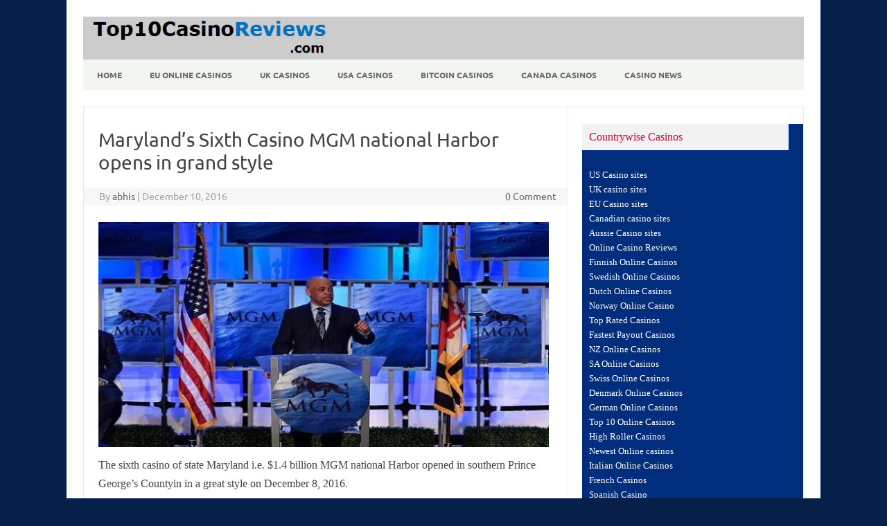

--- FILE ---
content_type: text/html; charset=UTF-8
request_url: https://www.top10casinoreviews.com/marylands-sixth-casino-mgm-national-harbor-opens-in-grand-style/
body_size: 14083
content:
<!DOCTYPE html>
<!--[if IE 7]>
<html class="ie ie7" dir="ltr" lang="en-US">
<![endif]-->
<!--[if IE 8]>
<html class="ie ie8" dir="ltr" lang="en-US">
<![endif]-->
<!--[if !(IE 7) | !(IE 8)  ]><!-->
<html dir="ltr" lang="en-US">
<!--<![endif]-->
<head>
<meta charset="UTF-8">
<meta name="viewport" content="width=device-width, initial-scale=1">
<link rel="profile" href="http://gmpg.org/xfn/11">
<link rel="pingback" href="https://www.top10casinoreviews.com/xmlrpc.php" />
<!--[if lt IE 9]>
<script src="https://www.top10casinoreviews.com/wp-content/themes/iconic-one/js/html5.js" type="text/javascript"></script>
<![endif]-->
<title>Maryland’s Sixth Casino MGM national Harbor opens in grand style</title>

		<!-- All in One SEO 4.9.3 - aioseo.com -->
	<meta name="description" content="The sixth casino of state Maryland i.e. $1.4 billion MGM national Harbor opened in southern Prince George&#039;s Countyin in a great style on December 8, 2016." />
	<meta name="robots" content="max-snippet:-1, max-image-preview:large, max-video-preview:-1" />
	<meta name="author" content="abhis"/>
	<link rel="canonical" href="https://www.top10casinoreviews.com/marylands-sixth-casino-mgm-national-harbor-opens-in-grand-style/" />
	<meta name="generator" content="All in One SEO (AIOSEO) 4.9.3" />
		<script type="application/ld+json" class="aioseo-schema">
			{"@context":"https:\/\/schema.org","@graph":[{"@type":"Article","@id":"https:\/\/www.top10casinoreviews.com\/marylands-sixth-casino-mgm-national-harbor-opens-in-grand-style\/#article","name":"Maryland\u2019s Sixth Casino MGM national Harbor opens in grand style","headline":"Maryland\u2019s Sixth Casino MGM national Harbor opens in grand style","author":{"@id":"https:\/\/www.top10casinoreviews.com\/author\/abhi\/#author"},"publisher":{"@id":"https:\/\/www.top10casinoreviews.com\/#organization"},"image":{"@type":"ImageObject","url":"https:\/\/www.top10casinoreviews.com\/wp-content\/uploads\/2016\/12\/Maryland\u2019s-Sixth-Casino-MGM-national-Harbor-opens-in-grand-style.jpg","width":640,"height":320,"caption":"Maryland\u2019s Sixth Casino MGM national Harbor opens in grand style"},"datePublished":"2016-12-10T11:11:43+00:00","dateModified":"2024-04-13T07:51:57+00:00","inLanguage":"en-US","mainEntityOfPage":{"@id":"https:\/\/www.top10casinoreviews.com\/marylands-sixth-casino-mgm-national-harbor-opens-in-grand-style\/#webpage"},"isPartOf":{"@id":"https:\/\/www.top10casinoreviews.com\/marylands-sixth-casino-mgm-national-harbor-opens-in-grand-style\/#webpage"},"articleSection":"Atlantic City casino, casino news, casino stretegy, Maryland casinos, slot machines, usa casinos, world casino news"},{"@type":"BreadcrumbList","@id":"https:\/\/www.top10casinoreviews.com\/marylands-sixth-casino-mgm-national-harbor-opens-in-grand-style\/#breadcrumblist","itemListElement":[{"@type":"ListItem","@id":"https:\/\/www.top10casinoreviews.com#listItem","position":1,"name":"Home","item":"https:\/\/www.top10casinoreviews.com","nextItem":{"@type":"ListItem","@id":"https:\/\/www.top10casinoreviews.com\/category\/casino-news\/#listItem","name":"casino news"}},{"@type":"ListItem","@id":"https:\/\/www.top10casinoreviews.com\/category\/casino-news\/#listItem","position":2,"name":"casino news","item":"https:\/\/www.top10casinoreviews.com\/category\/casino-news\/","nextItem":{"@type":"ListItem","@id":"https:\/\/www.top10casinoreviews.com\/marylands-sixth-casino-mgm-national-harbor-opens-in-grand-style\/#listItem","name":"Maryland\u2019s Sixth Casino MGM national Harbor opens in grand style"},"previousItem":{"@type":"ListItem","@id":"https:\/\/www.top10casinoreviews.com#listItem","name":"Home"}},{"@type":"ListItem","@id":"https:\/\/www.top10casinoreviews.com\/marylands-sixth-casino-mgm-national-harbor-opens-in-grand-style\/#listItem","position":3,"name":"Maryland\u2019s Sixth Casino MGM national Harbor opens in grand style","previousItem":{"@type":"ListItem","@id":"https:\/\/www.top10casinoreviews.com\/category\/casino-news\/#listItem","name":"casino news"}}]},{"@type":"Organization","@id":"https:\/\/www.top10casinoreviews.com\/#organization","name":"Top 10 Casino Reviews","description":"Best Online Casinos Reviewed","url":"https:\/\/www.top10casinoreviews.com\/","logo":{"@type":"ImageObject","url":"http:\/\/top10casinoreviews.com\/wp-content\/uploads\/2016\/07\/Top-10-Casino-reviews.png","@id":"https:\/\/www.top10casinoreviews.com\/marylands-sixth-casino-mgm-national-harbor-opens-in-grand-style\/#organizationLogo"},"image":{"@id":"https:\/\/www.top10casinoreviews.com\/marylands-sixth-casino-mgm-national-harbor-opens-in-grand-style\/#organizationLogo"}},{"@type":"Person","@id":"https:\/\/www.top10casinoreviews.com\/author\/abhi\/#author","url":"https:\/\/www.top10casinoreviews.com\/author\/abhi\/","name":"abhis","image":{"@type":"ImageObject","@id":"https:\/\/www.top10casinoreviews.com\/marylands-sixth-casino-mgm-national-harbor-opens-in-grand-style\/#authorImage","url":"https:\/\/secure.gravatar.com\/avatar\/6c32a21363dc6808986b6233d58359171d4bd6db9f34553fc61ce3562b9eea7c?s=96&d=mm&r=g","width":96,"height":96,"caption":"abhis"}},{"@type":"WebPage","@id":"https:\/\/www.top10casinoreviews.com\/marylands-sixth-casino-mgm-national-harbor-opens-in-grand-style\/#webpage","url":"https:\/\/www.top10casinoreviews.com\/marylands-sixth-casino-mgm-national-harbor-opens-in-grand-style\/","name":"Maryland\u2019s Sixth Casino MGM national Harbor opens in grand style","description":"The sixth casino of state Maryland i.e. $1.4 billion MGM national Harbor opened in southern Prince George's Countyin in a great style on December 8, 2016.","inLanguage":"en-US","isPartOf":{"@id":"https:\/\/www.top10casinoreviews.com\/#website"},"breadcrumb":{"@id":"https:\/\/www.top10casinoreviews.com\/marylands-sixth-casino-mgm-national-harbor-opens-in-grand-style\/#breadcrumblist"},"author":{"@id":"https:\/\/www.top10casinoreviews.com\/author\/abhi\/#author"},"creator":{"@id":"https:\/\/www.top10casinoreviews.com\/author\/abhi\/#author"},"image":{"@type":"ImageObject","url":"https:\/\/www.top10casinoreviews.com\/wp-content\/uploads\/2016\/12\/Maryland\u2019s-Sixth-Casino-MGM-national-Harbor-opens-in-grand-style.jpg","@id":"https:\/\/www.top10casinoreviews.com\/marylands-sixth-casino-mgm-national-harbor-opens-in-grand-style\/#mainImage","width":640,"height":320,"caption":"Maryland\u2019s Sixth Casino MGM national Harbor opens in grand style"},"primaryImageOfPage":{"@id":"https:\/\/www.top10casinoreviews.com\/marylands-sixth-casino-mgm-national-harbor-opens-in-grand-style\/#mainImage"},"datePublished":"2016-12-10T11:11:43+00:00","dateModified":"2024-04-13T07:51:57+00:00"},{"@type":"WebSite","@id":"https:\/\/www.top10casinoreviews.com\/#website","url":"https:\/\/www.top10casinoreviews.com\/","name":"Top 10 Casino Reviews","description":"Best Online Casinos Reviewed","inLanguage":"en-US","publisher":{"@id":"https:\/\/www.top10casinoreviews.com\/#organization"}}]}
		</script>
		<!-- All in One SEO -->


<link rel="alternate" type="application/rss+xml" title="Top 10 Casino Reviews &raquo; Feed" href="https://www.top10casinoreviews.com/feed/" />
<link rel="alternate" title="oEmbed (JSON)" type="application/json+oembed" href="https://www.top10casinoreviews.com/wp-json/oembed/1.0/embed?url=https%3A%2F%2Fwww.top10casinoreviews.com%2Fmarylands-sixth-casino-mgm-national-harbor-opens-in-grand-style%2F" />
<link rel="alternate" title="oEmbed (XML)" type="text/xml+oembed" href="https://www.top10casinoreviews.com/wp-json/oembed/1.0/embed?url=https%3A%2F%2Fwww.top10casinoreviews.com%2Fmarylands-sixth-casino-mgm-national-harbor-opens-in-grand-style%2F&#038;format=xml" />
<style id='wp-img-auto-sizes-contain-inline-css' type='text/css'>
img:is([sizes=auto i],[sizes^="auto," i]){contain-intrinsic-size:3000px 1500px}
/*# sourceURL=wp-img-auto-sizes-contain-inline-css */
</style>
<style id='wp-emoji-styles-inline-css' type='text/css'>

	img.wp-smiley, img.emoji {
		display: inline !important;
		border: none !important;
		box-shadow: none !important;
		height: 1em !important;
		width: 1em !important;
		margin: 0 0.07em !important;
		vertical-align: -0.1em !important;
		background: none !important;
		padding: 0 !important;
	}
/*# sourceURL=wp-emoji-styles-inline-css */
</style>
<style id='wp-block-library-inline-css' type='text/css'>
:root{--wp-block-synced-color:#7a00df;--wp-block-synced-color--rgb:122,0,223;--wp-bound-block-color:var(--wp-block-synced-color);--wp-editor-canvas-background:#ddd;--wp-admin-theme-color:#007cba;--wp-admin-theme-color--rgb:0,124,186;--wp-admin-theme-color-darker-10:#006ba1;--wp-admin-theme-color-darker-10--rgb:0,107,160.5;--wp-admin-theme-color-darker-20:#005a87;--wp-admin-theme-color-darker-20--rgb:0,90,135;--wp-admin-border-width-focus:2px}@media (min-resolution:192dpi){:root{--wp-admin-border-width-focus:1.5px}}.wp-element-button{cursor:pointer}:root .has-very-light-gray-background-color{background-color:#eee}:root .has-very-dark-gray-background-color{background-color:#313131}:root .has-very-light-gray-color{color:#eee}:root .has-very-dark-gray-color{color:#313131}:root .has-vivid-green-cyan-to-vivid-cyan-blue-gradient-background{background:linear-gradient(135deg,#00d084,#0693e3)}:root .has-purple-crush-gradient-background{background:linear-gradient(135deg,#34e2e4,#4721fb 50%,#ab1dfe)}:root .has-hazy-dawn-gradient-background{background:linear-gradient(135deg,#faaca8,#dad0ec)}:root .has-subdued-olive-gradient-background{background:linear-gradient(135deg,#fafae1,#67a671)}:root .has-atomic-cream-gradient-background{background:linear-gradient(135deg,#fdd79a,#004a59)}:root .has-nightshade-gradient-background{background:linear-gradient(135deg,#330968,#31cdcf)}:root .has-midnight-gradient-background{background:linear-gradient(135deg,#020381,#2874fc)}:root{--wp--preset--font-size--normal:16px;--wp--preset--font-size--huge:42px}.has-regular-font-size{font-size:1em}.has-larger-font-size{font-size:2.625em}.has-normal-font-size{font-size:var(--wp--preset--font-size--normal)}.has-huge-font-size{font-size:var(--wp--preset--font-size--huge)}.has-text-align-center{text-align:center}.has-text-align-left{text-align:left}.has-text-align-right{text-align:right}.has-fit-text{white-space:nowrap!important}#end-resizable-editor-section{display:none}.aligncenter{clear:both}.items-justified-left{justify-content:flex-start}.items-justified-center{justify-content:center}.items-justified-right{justify-content:flex-end}.items-justified-space-between{justify-content:space-between}.screen-reader-text{border:0;clip-path:inset(50%);height:1px;margin:-1px;overflow:hidden;padding:0;position:absolute;width:1px;word-wrap:normal!important}.screen-reader-text:focus{background-color:#ddd;clip-path:none;color:#444;display:block;font-size:1em;height:auto;left:5px;line-height:normal;padding:15px 23px 14px;text-decoration:none;top:5px;width:auto;z-index:100000}html :where(.has-border-color){border-style:solid}html :where([style*=border-top-color]){border-top-style:solid}html :where([style*=border-right-color]){border-right-style:solid}html :where([style*=border-bottom-color]){border-bottom-style:solid}html :where([style*=border-left-color]){border-left-style:solid}html :where([style*=border-width]){border-style:solid}html :where([style*=border-top-width]){border-top-style:solid}html :where([style*=border-right-width]){border-right-style:solid}html :where([style*=border-bottom-width]){border-bottom-style:solid}html :where([style*=border-left-width]){border-left-style:solid}html :where(img[class*=wp-image-]){height:auto;max-width:100%}:where(figure){margin:0 0 1em}html :where(.is-position-sticky){--wp-admin--admin-bar--position-offset:var(--wp-admin--admin-bar--height,0px)}@media screen and (max-width:600px){html :where(.is-position-sticky){--wp-admin--admin-bar--position-offset:0px}}

/*# sourceURL=wp-block-library-inline-css */
</style><style id='global-styles-inline-css' type='text/css'>
:root{--wp--preset--aspect-ratio--square: 1;--wp--preset--aspect-ratio--4-3: 4/3;--wp--preset--aspect-ratio--3-4: 3/4;--wp--preset--aspect-ratio--3-2: 3/2;--wp--preset--aspect-ratio--2-3: 2/3;--wp--preset--aspect-ratio--16-9: 16/9;--wp--preset--aspect-ratio--9-16: 9/16;--wp--preset--color--black: #000000;--wp--preset--color--cyan-bluish-gray: #abb8c3;--wp--preset--color--white: #ffffff;--wp--preset--color--pale-pink: #f78da7;--wp--preset--color--vivid-red: #cf2e2e;--wp--preset--color--luminous-vivid-orange: #ff6900;--wp--preset--color--luminous-vivid-amber: #fcb900;--wp--preset--color--light-green-cyan: #7bdcb5;--wp--preset--color--vivid-green-cyan: #00d084;--wp--preset--color--pale-cyan-blue: #8ed1fc;--wp--preset--color--vivid-cyan-blue: #0693e3;--wp--preset--color--vivid-purple: #9b51e0;--wp--preset--gradient--vivid-cyan-blue-to-vivid-purple: linear-gradient(135deg,rgb(6,147,227) 0%,rgb(155,81,224) 100%);--wp--preset--gradient--light-green-cyan-to-vivid-green-cyan: linear-gradient(135deg,rgb(122,220,180) 0%,rgb(0,208,130) 100%);--wp--preset--gradient--luminous-vivid-amber-to-luminous-vivid-orange: linear-gradient(135deg,rgb(252,185,0) 0%,rgb(255,105,0) 100%);--wp--preset--gradient--luminous-vivid-orange-to-vivid-red: linear-gradient(135deg,rgb(255,105,0) 0%,rgb(207,46,46) 100%);--wp--preset--gradient--very-light-gray-to-cyan-bluish-gray: linear-gradient(135deg,rgb(238,238,238) 0%,rgb(169,184,195) 100%);--wp--preset--gradient--cool-to-warm-spectrum: linear-gradient(135deg,rgb(74,234,220) 0%,rgb(151,120,209) 20%,rgb(207,42,186) 40%,rgb(238,44,130) 60%,rgb(251,105,98) 80%,rgb(254,248,76) 100%);--wp--preset--gradient--blush-light-purple: linear-gradient(135deg,rgb(255,206,236) 0%,rgb(152,150,240) 100%);--wp--preset--gradient--blush-bordeaux: linear-gradient(135deg,rgb(254,205,165) 0%,rgb(254,45,45) 50%,rgb(107,0,62) 100%);--wp--preset--gradient--luminous-dusk: linear-gradient(135deg,rgb(255,203,112) 0%,rgb(199,81,192) 50%,rgb(65,88,208) 100%);--wp--preset--gradient--pale-ocean: linear-gradient(135deg,rgb(255,245,203) 0%,rgb(182,227,212) 50%,rgb(51,167,181) 100%);--wp--preset--gradient--electric-grass: linear-gradient(135deg,rgb(202,248,128) 0%,rgb(113,206,126) 100%);--wp--preset--gradient--midnight: linear-gradient(135deg,rgb(2,3,129) 0%,rgb(40,116,252) 100%);--wp--preset--font-size--small: 13px;--wp--preset--font-size--medium: 20px;--wp--preset--font-size--large: 36px;--wp--preset--font-size--x-large: 42px;--wp--preset--spacing--20: 0.44rem;--wp--preset--spacing--30: 0.67rem;--wp--preset--spacing--40: 1rem;--wp--preset--spacing--50: 1.5rem;--wp--preset--spacing--60: 2.25rem;--wp--preset--spacing--70: 3.38rem;--wp--preset--spacing--80: 5.06rem;--wp--preset--shadow--natural: 6px 6px 9px rgba(0, 0, 0, 0.2);--wp--preset--shadow--deep: 12px 12px 50px rgba(0, 0, 0, 0.4);--wp--preset--shadow--sharp: 6px 6px 0px rgba(0, 0, 0, 0.2);--wp--preset--shadow--outlined: 6px 6px 0px -3px rgb(255, 255, 255), 6px 6px rgb(0, 0, 0);--wp--preset--shadow--crisp: 6px 6px 0px rgb(0, 0, 0);}:where(.is-layout-flex){gap: 0.5em;}:where(.is-layout-grid){gap: 0.5em;}body .is-layout-flex{display: flex;}.is-layout-flex{flex-wrap: wrap;align-items: center;}.is-layout-flex > :is(*, div){margin: 0;}body .is-layout-grid{display: grid;}.is-layout-grid > :is(*, div){margin: 0;}:where(.wp-block-columns.is-layout-flex){gap: 2em;}:where(.wp-block-columns.is-layout-grid){gap: 2em;}:where(.wp-block-post-template.is-layout-flex){gap: 1.25em;}:where(.wp-block-post-template.is-layout-grid){gap: 1.25em;}.has-black-color{color: var(--wp--preset--color--black) !important;}.has-cyan-bluish-gray-color{color: var(--wp--preset--color--cyan-bluish-gray) !important;}.has-white-color{color: var(--wp--preset--color--white) !important;}.has-pale-pink-color{color: var(--wp--preset--color--pale-pink) !important;}.has-vivid-red-color{color: var(--wp--preset--color--vivid-red) !important;}.has-luminous-vivid-orange-color{color: var(--wp--preset--color--luminous-vivid-orange) !important;}.has-luminous-vivid-amber-color{color: var(--wp--preset--color--luminous-vivid-amber) !important;}.has-light-green-cyan-color{color: var(--wp--preset--color--light-green-cyan) !important;}.has-vivid-green-cyan-color{color: var(--wp--preset--color--vivid-green-cyan) !important;}.has-pale-cyan-blue-color{color: var(--wp--preset--color--pale-cyan-blue) !important;}.has-vivid-cyan-blue-color{color: var(--wp--preset--color--vivid-cyan-blue) !important;}.has-vivid-purple-color{color: var(--wp--preset--color--vivid-purple) !important;}.has-black-background-color{background-color: var(--wp--preset--color--black) !important;}.has-cyan-bluish-gray-background-color{background-color: var(--wp--preset--color--cyan-bluish-gray) !important;}.has-white-background-color{background-color: var(--wp--preset--color--white) !important;}.has-pale-pink-background-color{background-color: var(--wp--preset--color--pale-pink) !important;}.has-vivid-red-background-color{background-color: var(--wp--preset--color--vivid-red) !important;}.has-luminous-vivid-orange-background-color{background-color: var(--wp--preset--color--luminous-vivid-orange) !important;}.has-luminous-vivid-amber-background-color{background-color: var(--wp--preset--color--luminous-vivid-amber) !important;}.has-light-green-cyan-background-color{background-color: var(--wp--preset--color--light-green-cyan) !important;}.has-vivid-green-cyan-background-color{background-color: var(--wp--preset--color--vivid-green-cyan) !important;}.has-pale-cyan-blue-background-color{background-color: var(--wp--preset--color--pale-cyan-blue) !important;}.has-vivid-cyan-blue-background-color{background-color: var(--wp--preset--color--vivid-cyan-blue) !important;}.has-vivid-purple-background-color{background-color: var(--wp--preset--color--vivid-purple) !important;}.has-black-border-color{border-color: var(--wp--preset--color--black) !important;}.has-cyan-bluish-gray-border-color{border-color: var(--wp--preset--color--cyan-bluish-gray) !important;}.has-white-border-color{border-color: var(--wp--preset--color--white) !important;}.has-pale-pink-border-color{border-color: var(--wp--preset--color--pale-pink) !important;}.has-vivid-red-border-color{border-color: var(--wp--preset--color--vivid-red) !important;}.has-luminous-vivid-orange-border-color{border-color: var(--wp--preset--color--luminous-vivid-orange) !important;}.has-luminous-vivid-amber-border-color{border-color: var(--wp--preset--color--luminous-vivid-amber) !important;}.has-light-green-cyan-border-color{border-color: var(--wp--preset--color--light-green-cyan) !important;}.has-vivid-green-cyan-border-color{border-color: var(--wp--preset--color--vivid-green-cyan) !important;}.has-pale-cyan-blue-border-color{border-color: var(--wp--preset--color--pale-cyan-blue) !important;}.has-vivid-cyan-blue-border-color{border-color: var(--wp--preset--color--vivid-cyan-blue) !important;}.has-vivid-purple-border-color{border-color: var(--wp--preset--color--vivid-purple) !important;}.has-vivid-cyan-blue-to-vivid-purple-gradient-background{background: var(--wp--preset--gradient--vivid-cyan-blue-to-vivid-purple) !important;}.has-light-green-cyan-to-vivid-green-cyan-gradient-background{background: var(--wp--preset--gradient--light-green-cyan-to-vivid-green-cyan) !important;}.has-luminous-vivid-amber-to-luminous-vivid-orange-gradient-background{background: var(--wp--preset--gradient--luminous-vivid-amber-to-luminous-vivid-orange) !important;}.has-luminous-vivid-orange-to-vivid-red-gradient-background{background: var(--wp--preset--gradient--luminous-vivid-orange-to-vivid-red) !important;}.has-very-light-gray-to-cyan-bluish-gray-gradient-background{background: var(--wp--preset--gradient--very-light-gray-to-cyan-bluish-gray) !important;}.has-cool-to-warm-spectrum-gradient-background{background: var(--wp--preset--gradient--cool-to-warm-spectrum) !important;}.has-blush-light-purple-gradient-background{background: var(--wp--preset--gradient--blush-light-purple) !important;}.has-blush-bordeaux-gradient-background{background: var(--wp--preset--gradient--blush-bordeaux) !important;}.has-luminous-dusk-gradient-background{background: var(--wp--preset--gradient--luminous-dusk) !important;}.has-pale-ocean-gradient-background{background: var(--wp--preset--gradient--pale-ocean) !important;}.has-electric-grass-gradient-background{background: var(--wp--preset--gradient--electric-grass) !important;}.has-midnight-gradient-background{background: var(--wp--preset--gradient--midnight) !important;}.has-small-font-size{font-size: var(--wp--preset--font-size--small) !important;}.has-medium-font-size{font-size: var(--wp--preset--font-size--medium) !important;}.has-large-font-size{font-size: var(--wp--preset--font-size--large) !important;}.has-x-large-font-size{font-size: var(--wp--preset--font-size--x-large) !important;}
/*# sourceURL=global-styles-inline-css */
</style>

<style id='classic-theme-styles-inline-css' type='text/css'>
/*! This file is auto-generated */
.wp-block-button__link{color:#fff;background-color:#32373c;border-radius:9999px;box-shadow:none;text-decoration:none;padding:calc(.667em + 2px) calc(1.333em + 2px);font-size:1.125em}.wp-block-file__button{background:#32373c;color:#fff;text-decoration:none}
/*# sourceURL=/wp-includes/css/classic-themes.min.css */
</style>
<link rel='stylesheet' id='themonic-fonts-css' href='//www.top10casinoreviews.com/wp-content/uploads/omgf/themonic-fonts/themonic-fonts.css?ver=1655698828' type='text/css' media='all' />
<link rel='stylesheet' id='themonic-style-css' href='https://www.top10casinoreviews.com/wp-content/themes/iconic-one/style.css?ver=2.4' type='text/css' media='all' />
<link rel='stylesheet' id='custom-style-css' href='https://www.top10casinoreviews.com/wp-content/themes/iconic-one/custom.css?ver=baffe7bb763e328b36d419c0c0d3448c' type='text/css' media='all' />
<link rel='stylesheet' id='recent-posts-widget-with-thumbnails-public-style-css' href='https://www.top10casinoreviews.com/wp-content/plugins/recent-posts-widget-with-thumbnails/public.css?ver=7.1.1' type='text/css' media='all' />
<link rel='stylesheet' id='tablepress-default-css' href='https://www.top10casinoreviews.com/wp-content/tablepress-combined.min.css?ver=154' type='text/css' media='all' />
<link rel="https://api.w.org/" href="https://www.top10casinoreviews.com/wp-json/" /><link rel="alternate" title="JSON" type="application/json" href="https://www.top10casinoreviews.com/wp-json/wp/v2/posts/1193" /><link rel="EditURI" type="application/rsd+xml" title="RSD" href="https://www.top10casinoreviews.com/xmlrpc.php?rsd" />

<link rel='shortlink' href='https://www.top10casinoreviews.com/?p=1193' />
<style type="text/css" id="custom-background-css">
body.custom-background { background-color: #06204a; }
</style>
	<link rel="icon" href="https://www.top10casinoreviews.com/wp-content/uploads/2018/02/cropped-favicon-2-32x32.png" sizes="32x32" />
<link rel="icon" href="https://www.top10casinoreviews.com/wp-content/uploads/2018/02/cropped-favicon-2-192x192.png" sizes="192x192" />
<link rel="apple-touch-icon" href="https://www.top10casinoreviews.com/wp-content/uploads/2018/02/cropped-favicon-2-180x180.png" />
<meta name="msapplication-TileImage" content="https://www.top10casinoreviews.com/wp-content/uploads/2018/02/cropped-favicon-2-270x270.png" />
		<style type="text/css" id="wp-custom-css">
			.site-header {
    border-left: 0px solid #E9E9E9;
    border-right: 0px solid #E9E9E9;
    border-top:0px solid #E9E9E9;
    background: #cccccc;
}
.themonic-nav .current-menu-item > a, .themonic-nav .current-menu-ancestor > a, .themonic-nav .current_page_item > a, .themonic-nav .current_page_ancestor > a {
background: #e00007;
}
#secondary {
 background: #002d7c;
   color: #ff0000;
}
#secondary .widget .widget-title {
color: #e00033;
}
.widget-wrapper * {
	font-size: 18px;
}
.entry-content p {font-size: 16px;}
.widget-area .widget a:hover { color: #0088cc; }
.site-header{
margin-top: -0px;
}
.themonic-logo {
    margin: 0;
    padding: 0;
}
p {
font-family: Verdana;
}
.themonic-nav ul.nav-menu, .themonic-nav div.nav-menu > ul {
  background: #f3f6f0;
	font-weight: bold;
  border-bottom: 0px #ffffff;
  border-top: 0px #ffffff;
}
.site {
padding: 0 1px;
}}
.tablepress-id-75 tbody td {
	font-family: Verdana;
	font-size: 16px;
	color: #000000;
}
.tablepress-id-52 tbody td {
	font-family: Tahoma;
	font-size: 16px;
	color: #000000;
}
.tablepress-id-53 tbody td {
	font-family: Tahoma;
	font-size: 16px;
	color: #000000;
}
.tablepress-id-54 tbody td {
	font-family: Tahoma;
	font-size: 16px;
	color: #000000;
}
.tablepress-id-55 tbody td {
	font-family: Tahoma;
	font-size: 16px;
	color: #000000;
}
.tablepress-id-56 tbody td {
	font-family: Tahoma;
	font-size: 16px;
	color: #000000;
}
.tablepress-id-57 tbody td {
	font-family: Tahoma;
	font-size: 16px;
	color: #000000;
}
.tablepress-id-58 tbody td {
	font-family: Tahoma;
	font-size: 16px;
	color: #000000;
}
.tablepress-id-59 tbody td {
	font-family: Tahoma;
	font-size: 16px;
	color: #000000;
}
.tablepress-id-60 tbody td {
	font-family: Tahoma;
	font-size: 16px;
	color: #000000;
}
.tablepress-id-61 tbody td {
	font-family: Tahoma;
	font-size: 16px;
	color: #000000;
}
.tablepress-id-62 tbody td {
	font-family: Tahoma;
	font-size: 16px;
	color: #000000;
}
.tablepress-id-63 tbody td {
	font-family: Tahoma;
	font-size: 16px;
	color: #000000;
}
.tablepress-id-64 tbody td {
	font-family: Tahoma;
	font-size: 16px;
	color: #000000;
}
.tablepress-id-65 tbody td {
	font-family: Tahoma;
	font-size: 16px;
	color: #000000;
}
.tablepress-id-66 tbody td {
	font-family: Tahoma;
	font-size: 16px;
	color: #000000;
}
.tablepress-id-67 tbody td {
	font-family: Tahoma;
	font-size: 16px;
	color: #000000;
}
.tablepress-id-68 tbody td {
	font-family: Tahoma;
	font-size: 16px;
	color: #000000;
}
.tablepress-id-69 tbody td {
	font-family: Verdana;
	font-size: 16px;
	color: #000000;
}
.tablepress-id-70 tbody td {
	font-family: Verdana;
	font-size: 16px;
	color: #000000;
}
.tablepress-id-71 tbody td {
	font-family: Verdana;
	font-size: 16px;
	color: #000000;
}
.tablepress-id-72 tbody td {
	font-family: Verdana;
	font-size: 16px;
	color: #000000;
}
.tablepress-id-73 tbody td {
	font-family: Verdana;
	font-size: 16px;
	color: #000000;
}
.tablepress-id-74 tbody td {
	font-family: Verdana;
	font-size: 16px;
	color: #000000;
}
.tablepress-id-75 tbody td {
	font-family: Verdana;
	font-size: 16px;
	color: #000000;
}
.tablepress-id-76 tbody td {
	font-family: Verdana;
	font-size: 16px;
	color: #000000;
}
.tablepress-id-77 tbody td {
	font-family: Verdana;
	font-size: 16px;
	color: #000000;
}
div.fullWidth {
	width: 100%;
}
.tablepress-id-78 tbody td {
	font-family: Tahoma;
	font-size: 16px;
	color: #000000;
}
.tablepress-id-79 tbody td {
	font-family: Tahoma;
	font-size: 16px;
	color: #000000;
}
.tablepress-id-80 tbody td {
	font-family: Tahoma;
	font-size: 16px;
	color: #000000;
}		</style>
			<meta name="google-site-verification" content="o8hb3MMLqo6NNxdEZKqWbjb2msXrNpzVTXGS4ub6nNQ" />
<link rel='stylesheet' id='so-css-iconic-one-css' href='https://www.top10casinoreviews.com/wp-content/uploads/so-css/so-css-iconic-one.css?ver=1654079494' type='text/css' media='all' />
</head>
<body class="wp-singular post-template-default single single-post postid-1193 single-format-standard custom-background wp-theme-iconic-one custom-font-enabled single-author">
<div id="page" class="site">
	<a class="skip-link screen-reader-text" href="#main" title="Skip to content">Skip to content</a>
	<header id="masthead" class="site-header" role="banner">
					
		<div class="themonic-logo">
        <a href="https://www.top10casinoreviews.com/" title="Top 10 Casino Reviews" rel="home"><img src="http://top10casinoreviews.com/wp-content/uploads/2022/02/Logo.webp" alt="Top 10 Casino Reviews"></a>
		</div>
				
		<nav id="site-navigation" class="themonic-nav" role="navigation">
		<button class="menu-toggle" aria-controls="menu-top" aria-expanded="false">Menu<label class="iomenu">
  <div class="iolines"></div>
  <div class="iolines"></div>
  <div class="iolines"></div>
</label></button>
			<ul id="menu-top" class="nav-menu"><li id="menu-item-35" class="menu-item menu-item-type-post_type menu-item-object-page menu-item-home menu-item-35"><a href="https://www.top10casinoreviews.com/">Home</a></li>
<li id="menu-item-143" class="menu-item menu-item-type-post_type menu-item-object-page menu-item-143"><a href="https://www.top10casinoreviews.com/european-online-casinos/">EU Online Casinos</a></li>
<li id="menu-item-129" class="menu-item menu-item-type-post_type menu-item-object-page menu-item-129"><a href="https://www.top10casinoreviews.com/uk-online-casinos/">UK Casinos</a></li>
<li id="menu-item-173" class="menu-item menu-item-type-post_type menu-item-object-page menu-item-173"><a href="https://www.top10casinoreviews.com/usa-online-casinos/">USA Casinos</a></li>
<li id="menu-item-3028" class="menu-item menu-item-type-post_type menu-item-object-page menu-item-3028"><a href="https://www.top10casinoreviews.com/best-bitcoin-casinos/">Bitcoin Casinos</a></li>
<li id="menu-item-362" class="menu-item menu-item-type-post_type menu-item-object-page menu-item-362"><a href="https://www.top10casinoreviews.com/canadian-online-casinos/">Canada Casinos</a></li>
<li id="menu-item-132" class="menu-item menu-item-type-post_type menu-item-object-page current_page_parent menu-item-132"><a href="https://www.top10casinoreviews.com/casino-news/">Casino News</a></li>
</ul>		</nav><!-- #site-navigation -->
		<div class="clear"></div>
	</header><!-- #masthead -->
<div id="main" class="wrapper">	<div id="primary" class="site-content">
		<div id="content" role="main">

			
				
	<article id="post-1193" class="post-1193 post type-post status-publish format-standard has-post-thumbnail hentry category-atlantic-city-casino category-casino-news category-casino-stretegy category-maryland-casinos category-slot-machines category-usa-casinos category-world-casino-news">
				<header class="entry-header">
						<h1 class="entry-title">Maryland’s Sixth Casino MGM national Harbor opens in grand style</h1>
									
		<div class="below-title-meta">
		<div class="adt">
		By        <span class="vcard author">
			<span class="fn"><a href="https://www.top10casinoreviews.com/author/abhi/" title="Posts by abhis" rel="author">abhis</a></span>
        </span>
        <span class="meta-sep">|</span> 
				
				<span class="date updated">December 10, 2016</span>
				 
        </div>
		<div class="adt-comment">
		<a class="link-comments" href="https://www.top10casinoreviews.com/marylands-sixth-casino-mgm-national-harbor-opens-in-grand-style/#respond">0 Comment</a> 
        </div>       
		</div><!-- below title meta end -->
			
						
		</header><!-- .entry-header -->

							<div class="entry-content">
												<p style="text-align: left;"><img fetchpriority="high" decoding="async" class="alignleft wp-image-1194 size-full" title="Maryland’s Sixth Casino MGM national Harbor opens in grand style" src="http://top10casinoreviews.com/wp-content/uploads/2016/12/Maryland’s-Sixth-Casino-MGM-national-Harbor-opens-in-grand-style.jpg" alt="Maryland’s Sixth Casino MGM national Harbor opens in grand style" width="650" height="325" srcset="https://www.top10casinoreviews.com/wp-content/uploads/2016/12/Maryland’s-Sixth-Casino-MGM-national-Harbor-opens-in-grand-style.jpg 640w, https://www.top10casinoreviews.com/wp-content/uploads/2016/12/Maryland’s-Sixth-Casino-MGM-national-Harbor-opens-in-grand-style-300x150.jpg 300w" sizes="(max-width: 650px) 100vw, 650px" />The sixth casino of state Maryland i.e. $1.4 billion MGM national Harbor opened in southern Prince George&#8217;s Countyin in a great style on December 8, 2016.</p>
<p>“Sex in the City” star Sarah Jessica Parker opened her first boutique in shopping area of the casino, many other are in line.MGM national would be the first casino in Washington region.</p>
<p>MGM national Casino officials said “their casino floor has reached maximum capacity on Friday” after just 24 hours of opening.</p>
<p>The <a href="http://top10casinoreviews.com/best-bitcoin-casinos/">bitcoin casino</a> had to stop people to enter to the property just after 45 minutes of opening of the casino, because it reached full capacity in just 45 minutes. The Casino opened its door for people on Thursday at 10:30 p.m.</p>
<p>It means people looking to visit MGM national Harbor for any kind of entertainment will have to wait now.</p>
<p>MGM national twitted about its overwhelming response from people of America and urged visitors who have reservations to arrive early because of heavy traffic in the area.</p>
<p>People who do not have prior reservations with the casino should wait for some time and should make their plans to visit this new casino another time, casino urged people.</p>
<p>The spokesperson of MGM National Harbor, Maryland Mr. Gordon Absher said “we have never seen anything like this”, we are very happy because we’re receiving such kind of attention and reaction from people of Maryland and other neighboring states.</p>
<p>According to MGM at least 50,000 people have visited the casino Since Thursday night&#8217;s opening.</p>
<p>Some media reports also mentioned how a fight breaking out in the middle of the casino floor that involved many people.</p>
<p>The $1.4 billion casino property in southern Prince George&#8217;s County opened is now a hot place in Maryland for visitors and that means traffic would be high in most of the time in the area.</p>
<p>The casino has 125,000 square feet of space, includes 3,000-seat for concert and a total of 308-hotel rooms.</p>
<p>&nbsp;</p>
											</div><!-- .entry-content -->
		
	<footer class="entry-meta">
					<span>Category: <a href="https://www.top10casinoreviews.com/category/atlantic-city-casino/" rel="category tag">Atlantic City casino</a> <a href="https://www.top10casinoreviews.com/category/casino-news/" rel="category tag">casino news</a> <a href="https://www.top10casinoreviews.com/category/casino-stretegy/" rel="category tag">casino stretegy</a> <a href="https://www.top10casinoreviews.com/category/maryland-casinos/" rel="category tag">Maryland casinos</a> <a href="https://www.top10casinoreviews.com/category/slot-machines/" rel="category tag">slot machines</a> <a href="https://www.top10casinoreviews.com/category/usa-casinos/" rel="category tag">usa casinos</a> <a href="https://www.top10casinoreviews.com/category/world-casino-news/" rel="category tag">world casino news</a></span>
								<span></span>
			
           						</footer><!-- .entry-meta -->
	</article><!-- #post -->
				<nav class="nav-single">
					<div class="assistive-text">Post navigation</div>
					<span class="nav-previous"><a href="https://www.top10casinoreviews.com/casino-stocks-plunged-amid-fears-of-beijing-led-gambling-crackdown/" rel="prev"><span class="meta-nav">&larr;</span> Casino Stocks plunged amid fears of Beijing-led gambling crackdown</a></span>
					<span class="nav-next"><a href="https://www.top10casinoreviews.com/casino-stocks-rolled-back-after-a-clarification-from-authorities-in-macau/" rel="next">Casino Stocks rolled back after a clarification from authorities in Macau <span class="meta-nav">&rarr;</span></a></span>
				</nav><!-- .nav-single -->

				
			
		</div><!-- #content -->
	</div><!-- #primary -->


			<div id="secondary" class="widget-area" role="complementary">
			<aside id="text-7" class="widget widget_text"><p class="widget-title">Countrywise Casinos</p>			<div class="textwidget"><p><a href="http://top10casinoreviews.com/usa-online-casinos/">US Casino sites</a><br />
<a href="http://top10casinoreviews.com/uk-online-casinos/">UK casino sites</a><br />
<a href="http://top10casinoreviews.com/european-online-casinos/">EU Casino sites</a><br />
<a href="http://top10casinoreviews.com/canadian-online-casinos/">Canadian casino sites</a><br />
<a href="http://top10casinoreviews.com/aussie-online-casinos/">Aussie Casino sites</a><br />
<a href="http://top10casinoreviews.com/online-casino-reviews/">Online Casino Reviews</a><br />
<a href="http://top10casinoreviews.com/finnish-online-casinos/">Finnish Online Casinos</a><br />
<a href="http://top10casinoreviews.com/swedish-casino-online/">Swedish Online Casinos</a><br />
<a href="http://top10casinoreviews.com/best-dutch-online-casinos/">Dutch Online Casinos</a><br />
<a href="http://top10casinoreviews.com/best-norway-casinos-online/">Norway Online Casino</a><br />
<a href="http://top10casinoreviews.com/top-rated-online-casinos/">Top Rated Casinos</a><br />
<a href="http://top10casinoreviews.com/fastest-payout-online-casinos/">Fastest Payout Casinos</a><br />
<a href="http://top10casinoreviews.com/nz-online-casinos-best-new-zealand-online-casinos/">NZ Online Casinos</a><br />
<a href="http://top10casinoreviews.com/best-online-casino-south-africa-top-sa-online-casinos/">SA Online Casinos</a><br />
<a href="http://top10casinoreviews.com/swiss-online-casinos-best-casino-online-switzerland/">Swiss Online Casinos</a><br />
<a href="http://top10casinoreviews.com/online-casino-denmark-best-danish-online-casinos/">Denmark Online Casinos</a><br />
<a href="http://top10casinoreviews.com/german-online-casinos/">German Online Casinos</a><br />
<a href="http://top10casinoreviews.com/top-10-online-casinos/">Top 10 Online Casinos</a><br />
<a href="http://top10casinoreviews.com/high-roller-online-casinos/">High Roller Casinos</a><br />
<a href="http://top10casinoreviews.com/newest-online-casinos/">Newest Online casinos</a><br />
<a href="http://top10casinoreviews.com/online-casino-italy-best-italian-online-casinos/">Italian Online Casinos</a><br />
<a href="http://top10casinoreviews.com/french-online-casinos-best-casinos-online-in-france/">French Casinos</a><br />
<a href="http://top10casinoreviews.com/online-casino-spain-best-spanish-casino-sites/">Spanish Casino</a><br />
<a href="http://top10casinoreviews.com/austria-online-casinos/">Austria Online Casinos</a><br />
<a href="http://top10casinoreviews.com/belgium-online-casinos/">Belgium Online Casinos</a><br />
<a href="http://top10casinoreviews.com/ireland-online-casinos/">Ireland Online Casinos</a><br />
<a href="http://top10casinoreviews.com/russian-online-casinos/">Russian Online Casinos</a></p>
</div>
		</aside><aside id="recent-posts-widget-with-thumbnails-3" class="widget recent-posts-widget-with-thumbnails">
<div id="rpwwt-recent-posts-widget-with-thumbnails-3" class="rpwwt-widget">
<p class="widget-title">Latest Slot Reviews</p>
	<ul>
		<li><a href="https://www.top10casinoreviews.com/anime-cosplay-vs-slot-review/"><span class="rpwwt-post-title">Anime Cosplay VS Slot Review</span></a></li>
		<li><a href="https://www.top10casinoreviews.com/xboot-2wei-slot-review/"><span class="rpwwt-post-title">xBoot 2wei Slot Review</span></a></li>
		<li><a href="https://www.top10casinoreviews.com/tornado-power-hold-and-win-slot-review/"><span class="rpwwt-post-title">Tornado Power: Hold and Win Slot Review</span></a></li>
		<li><a href="https://www.top10casinoreviews.com/the-tipsy-tourist-christmas-vacation-hold-win-slot-review/"><span class="rpwwt-post-title">The Tipsy Tourist: Christmas Vacation–Hold &#038; Win Slot Review</span></a></li>
		<li><a href="https://www.top10casinoreviews.com/jingle-express-7s-slot-review/"><span class="rpwwt-post-title">Jingle Express 7s Slot Review</span></a></li>
	</ul>
</div><!-- .rpwwt-widget -->
</aside><aside id="text-3" class="widget widget_text"><p class="widget-title">Online Casino by Software</p>			<div class="textwidget"><p><a href="http://top10casinoreviews.com/real-time-gaming/">RTG Casinos</a><br />
<a href="http://top10casinoreviews.com/microgaming-casinos/">Microgaming Casinos</a><br />
<a href="http://top10casinoreviews.com/playtech-casinos/">Playtech Casinos</a><br />
<a href="http://top10casinoreviews.com/netent-casinos/">NetEnt Casinos</a><br />
<a href="http://top10casinoreviews.com/quickspin-casinos/">QuickSpin Casinos</a><br />
<a href="http://top10casinoreviews.com/playn-go-casino-list/">Play’n Go Casinos</a><br />
<a href="http://top10casinoreviews.com/evolution-gaming-casinos/">Evolution Gaming Casinos</a><br />
<a href="http://top10casinoreviews.com/nextgen-casinos/">NextGen Gaming Casinos</a><br />
<a href="http://top10casinoreviews.com/igt-online-casinos/">IGT Casinos</a><br />
<a href="http://top10casinoreviews.com/novomatic-casinos/">Novomatic Online Casinos</a><br />
<a href="http://top10casinoreviews.com/wms-casinos/">WMS Online Casinos</a><br />
<a href="http://top10casinoreviews.com/isoftbet-casinos/">isoftbet Online Casinos</a><br />
<a href="http://top10casinoreviews.com/yggdrasil-casinos/">Yggdrasil Casinos</a><br />
<a href="http://top10casinoreviews.com/betsoft-casinos/">Betsoft Online Casinos</a><br />
<a href="http://top10casinoreviews.com/merkur-gaming-casinos/">Merkur Online Casinos</a><br />
<a href="http://top10casinoreviews.com/thunderkick-casinos/">Thunderkick Online Casinos</a></p>
</div>
		</aside><aside id="text-10" class="widget widget_text"><p class="widget-title">Slot by Software</p>			<div class="textwidget"><p><a href="http://top10casinoreviews.com/igt-slots-play-igt-slot-machine-online/">IGT Slots</a><br />
<a href="http://top10casinoreviews.com/netent-slots/">NetEnt Slots</a><br />
<a href="http://top10casinoreviews.com/microgaming-online-slots/">Microgaming Slots</a><br />
<a href="http://top10casinoreviews.com/quickspin-slots/">Quickspin Slots</a><br />
<a href="http://top10casinoreviews.com/playn-go-slots/">Play&#8217;n Go Slots</a><br />
<a href="http://top10casinoreviews.com/thunderkick-slots/">Thunderkick slots</a><br />
<a href="http://top10casinoreviews.com/best-christmas-themed-online-slots/">Christmas themed slots</a><br />
<a href="http://top10casinoreviews.com/explore-the-best-10-online-casinos-in-europe/">Europe Casino</a></p>
</div>
		</aside><aside id="text-2" class="widget widget_text"><p class="widget-title">Online Casino Reviews</p>			<div class="textwidget"><p><a href="http://top10casinoreviews.com/casino-friday-review/">Casino Friday</a><br />
<a href="http://top10casinoreviews.com/casino-days-review/">Casino Days</a><br />
</a><a href="http://top10casinoreviews.com/tsars-casino-review/">Tsars Casino </a><a href="http://top10casinoreviews.com/casino-friday-review/"><br />
</a><a href="http://top10casinoreviews.com/mystake-casino-review/">Mystake Casino</a><a href="http://top10casinoreviews.com/casino-friday-review/"><br />
</a><a href="http://top10casinoreviews.com/1xbet-casino-review/">1Xbet Casino</a><a href="http://top10casinoreviews.com/casino-friday-review/"><br />
</a><a href="http://top10casinoreviews.com/slotocash-casino-review/">SlotoCash casino</a><a href="http://top10casinoreviews.com/casino-friday-review/"><br />
</a><a href="http://top10casinoreviews.com/casino-luck/">Casino Luck</a><a href="http://top10casinoreviews.com/casino-friday-review/"><br />
</a><a href="http://top10casinoreviews.com/casimba-casino-review/">Casimba Casino</a><a href="http://top10casinoreviews.com/casino-friday-review/"><br />
</a><a href="http://top10casinoreviews.com/karamba-casino-review/">Karamba Casino</a><a href="http://top10casinoreviews.com/casino-friday-review/"><br />
</a><a href="http://top10casinoreviews.com/gday-casino-review/">Gday Casino</a><a href="http://top10casinoreviews.com/casino-friday-review/"><br />
</a><a href="http://top10casinoreviews.com/21-prive-casino-review/">21Prive casino</a><a href="http://top10casinoreviews.com/casino-friday-review/"><br />
</a><a href="http://top10casinoreviews.com/casumo-casino-review/">Casumo Casino</a><a href="http://top10casinoreviews.com/casino-friday-review/"><br />
</a><a href="http://top10casinoreviews.com/spinland-casino-review/">Spinland Casino</a><a href="http://top10casinoreviews.com/casino-friday-review/"><br />
</a><a href="http://top10casinoreviews.com/slots-magic-casino-review/">Slots Magic Casino</a><a href="http://top10casinoreviews.com/casino-friday-review/"><br />
</a><a href="http://top10casinoreviews.com/slots-million-casino-review/">SlotsMillion Casino </a><a href="http://top10casinoreviews.com/casino-friday-review/"><br />
</a><a href="http://top10casinoreviews.com/drueckglueck-casino-review/">DrueckGlueck Casino</a><a href="http://top10casinoreviews.com/casino-friday-review/"><br />
</a><a href="http://top10casinoreviews.com/play-ojo-casino-review/">Play Ojo Casino</a><a href="http://top10casinoreviews.com/casino-friday-review/"><br />
</a><a href="http://top10casinoreviews.com/eu-casino-review/">EU Casino</a><a href="http://top10casinoreviews.com/casino-friday-review/"><br />
</a><a href="http://top10casinoreviews.com/hopa-casino-review/">Hopa Casino</a><a href="http://top10casinoreviews.com/casino-friday-review/"><br />
</a><a href="http://top10casinoreviews.com/videoslots-casino-review/">VideoSlots Casino</a><a href="http://top10casinoreviews.com/casino-friday-review/"><br />
</a><a href="http://top10casinoreviews.com/spin-palace-casino-review-100-to-up-to-1000/">Spin Palace Casino</a><a href="http://top10casinoreviews.com/casino-friday-review/"><br />
</a><a href="http://top10casinoreviews.com/jackpot-city-casino-review/">Jackpot City Casino</a><a href="http://top10casinoreviews.com/casino-friday-review/"><br />
</a><a href="http://top10casinoreviews.com/slots-of-vegas-casino-review/">Slots of Vegas</a><a href="http://top10casinoreviews.com/casino-friday-review/"><br />
</a><a href="http://top10casinoreviews.com/vegas-crest-casino-review/">Vegas Crest</a><a href="http://top10casinoreviews.com/casino-friday-review/"><br />
</a><a href="http://top10casinoreviews.com/fair-go-casino-review/">Fair Go</a><a href="http://top10casinoreviews.com/casino-friday-review/"><br />
</a><a href="http://top10casinoreviews.com/slotnite-casino-review/">Slotnite</a><a href="http://top10casinoreviews.com/casino-friday-review/"><br />
</a><a href="http://top10casinoreviews.com/10-high-rated-casinos-with-the-fastest-payouts/">10 High Rated Casinos</a></p>
</div>
		</aside><aside id="text-5" class="widget widget_text"><p class="widget-title">Mobile Casinos</p>			<div class="textwidget"><p><a href="http://top10casinoreviews.com/mobile-casinos/">Mobile Casinos</a><br />
<a href="http://top10casinoreviews.com/android-casinos/">Android Casinos</a><br />
<a href="http://top10casinoreviews.com/iphone-casinos/">iPhone Casinos</a></p>
</div>
		</aside><aside id="text-6" class="widget widget_text"><p class="widget-title">Banking Method</p>			<div class="textwidget"><p><a href="http://top10casinoreviews.com/skrill-casinos-online/">Skrill online Casinos</a><br />
<a href="http://top10casinoreviews.com/neteller-online-casinos/">Neteller Online Casinos</a><br />
<a href="http://top10casinoreviews.com/mastercard-online-casinos/">MasterCard Online Casinos</a><br />
<a href="http://top10casinoreviews.com/visa-online-casinos/">Visa Online Casinos</a><br />
<a href="http://top10casinoreviews.com/paypal-online-casinos/">PayPal Online casinos</a><br />
<a href="http://top10casinoreviews.com/netent-slots/">Netent slots</a><br />
<a href="http://top10casinoreviews.com/ecopayz-online-casinos/">EcoPayz Online Casinos</a><br />
<a href="http://top10casinoreviews.com/paysafecard-casinos/">Paysafecard online casinos</a><br />
<a href="http://top10casinoreviews.com/usemyfunds-casinos/">Usemyfunds Online casinos</a><br />
<a href="http://top10casinoreviews.com/trustly-casinos-slots/">Trustly Online Casinos</a><br />
<a href="http://top10casinoreviews.com/credit-card-online-casinos/">Credit Card Online Casinos</a></p>
</div>
		</aside>		</div><!-- #secondary -->
		</div><!-- #main .wrapper -->
	<footer id="colophon" role="contentinfo">
		<div class="site-info">
		<div class="footercopy">Copyright 2024 |<a href="http://top10casinoreviews.com/about-us/">About Us</a>   | <a href="http://top10casinoreviews.com/contact-us/">Contact Us</a>  | <a href="http://top10casinoreviews.com/sitemap.xml/">Sitemap</a>      
 
| <a href="http://top10casinoreviews.com/privacy-policy/">Privacy Policy</a>        </div>
		<div class="footercredit"><a href="http://www.begambleaware.org/" class="external" rel="nofollow" target="_blank"><img class="alignleft size-full wp-image-3670" src="http://top10casinoreviews.com/wp-content/uploads/2018/03/Be-gamble-aware-1.png" alt="gamble aware" width="150" height="35" /></a></div>
		<div class="clear"></div>
		</div><!-- .site-info -->
		</footer><!-- #colophon -->
		<div class="site-wordpress">
				
				</div><!-- .site-info -->
				<div class="clear"></div>
</div><!-- #page -->

<script type="speculationrules">
{"prefetch":[{"source":"document","where":{"and":[{"href_matches":"/*"},{"not":{"href_matches":["/wp-*.php","/wp-admin/*","/wp-content/uploads/*","/wp-content/*","/wp-content/plugins/*","/wp-content/themes/iconic-one/*","/*\\?(.+)"]}},{"not":{"selector_matches":"a[rel~=\"nofollow\"]"}},{"not":{"selector_matches":".no-prefetch, .no-prefetch a"}}]},"eagerness":"conservative"}]}
</script>
<script type="text/javascript" src="https://www.top10casinoreviews.com/wp-content/themes/iconic-one/js/selectnav.js?ver=1.0" id="themonic-mobile-navigation-js"></script>
<script id="wp-emoji-settings" type="application/json">
{"baseUrl":"https://s.w.org/images/core/emoji/17.0.2/72x72/","ext":".png","svgUrl":"https://s.w.org/images/core/emoji/17.0.2/svg/","svgExt":".svg","source":{"concatemoji":"https://www.top10casinoreviews.com/wp-includes/js/wp-emoji-release.min.js?ver=baffe7bb763e328b36d419c0c0d3448c"}}
</script>
<script type="module">
/* <![CDATA[ */
/*! This file is auto-generated */
const a=JSON.parse(document.getElementById("wp-emoji-settings").textContent),o=(window._wpemojiSettings=a,"wpEmojiSettingsSupports"),s=["flag","emoji"];function i(e){try{var t={supportTests:e,timestamp:(new Date).valueOf()};sessionStorage.setItem(o,JSON.stringify(t))}catch(e){}}function c(e,t,n){e.clearRect(0,0,e.canvas.width,e.canvas.height),e.fillText(t,0,0);t=new Uint32Array(e.getImageData(0,0,e.canvas.width,e.canvas.height).data);e.clearRect(0,0,e.canvas.width,e.canvas.height),e.fillText(n,0,0);const a=new Uint32Array(e.getImageData(0,0,e.canvas.width,e.canvas.height).data);return t.every((e,t)=>e===a[t])}function p(e,t){e.clearRect(0,0,e.canvas.width,e.canvas.height),e.fillText(t,0,0);var n=e.getImageData(16,16,1,1);for(let e=0;e<n.data.length;e++)if(0!==n.data[e])return!1;return!0}function u(e,t,n,a){switch(t){case"flag":return n(e,"\ud83c\udff3\ufe0f\u200d\u26a7\ufe0f","\ud83c\udff3\ufe0f\u200b\u26a7\ufe0f")?!1:!n(e,"\ud83c\udde8\ud83c\uddf6","\ud83c\udde8\u200b\ud83c\uddf6")&&!n(e,"\ud83c\udff4\udb40\udc67\udb40\udc62\udb40\udc65\udb40\udc6e\udb40\udc67\udb40\udc7f","\ud83c\udff4\u200b\udb40\udc67\u200b\udb40\udc62\u200b\udb40\udc65\u200b\udb40\udc6e\u200b\udb40\udc67\u200b\udb40\udc7f");case"emoji":return!a(e,"\ud83e\u1fac8")}return!1}function f(e,t,n,a){let r;const o=(r="undefined"!=typeof WorkerGlobalScope&&self instanceof WorkerGlobalScope?new OffscreenCanvas(300,150):document.createElement("canvas")).getContext("2d",{willReadFrequently:!0}),s=(o.textBaseline="top",o.font="600 32px Arial",{});return e.forEach(e=>{s[e]=t(o,e,n,a)}),s}function r(e){var t=document.createElement("script");t.src=e,t.defer=!0,document.head.appendChild(t)}a.supports={everything:!0,everythingExceptFlag:!0},new Promise(t=>{let n=function(){try{var e=JSON.parse(sessionStorage.getItem(o));if("object"==typeof e&&"number"==typeof e.timestamp&&(new Date).valueOf()<e.timestamp+604800&&"object"==typeof e.supportTests)return e.supportTests}catch(e){}return null}();if(!n){if("undefined"!=typeof Worker&&"undefined"!=typeof OffscreenCanvas&&"undefined"!=typeof URL&&URL.createObjectURL&&"undefined"!=typeof Blob)try{var e="postMessage("+f.toString()+"("+[JSON.stringify(s),u.toString(),c.toString(),p.toString()].join(",")+"));",a=new Blob([e],{type:"text/javascript"});const r=new Worker(URL.createObjectURL(a),{name:"wpTestEmojiSupports"});return void(r.onmessage=e=>{i(n=e.data),r.terminate(),t(n)})}catch(e){}i(n=f(s,u,c,p))}t(n)}).then(e=>{for(const n in e)a.supports[n]=e[n],a.supports.everything=a.supports.everything&&a.supports[n],"flag"!==n&&(a.supports.everythingExceptFlag=a.supports.everythingExceptFlag&&a.supports[n]);var t;a.supports.everythingExceptFlag=a.supports.everythingExceptFlag&&!a.supports.flag,a.supports.everything||((t=a.source||{}).concatemoji?r(t.concatemoji):t.wpemoji&&t.twemoji&&(r(t.twemoji),r(t.wpemoji)))});
//# sourceURL=https://www.top10casinoreviews.com/wp-includes/js/wp-emoji-loader.min.js
/* ]]> */
</script>
</body>
</html>
<!--
Performance optimized by W3 Total Cache. Learn more: https://www.boldgrid.com/w3-total-cache/?utm_source=w3tc&utm_medium=footer_comment&utm_campaign=free_plugin


Served from: www.top10casinoreviews.com @ 2026-01-19 21:51:19 by W3 Total Cache
-->